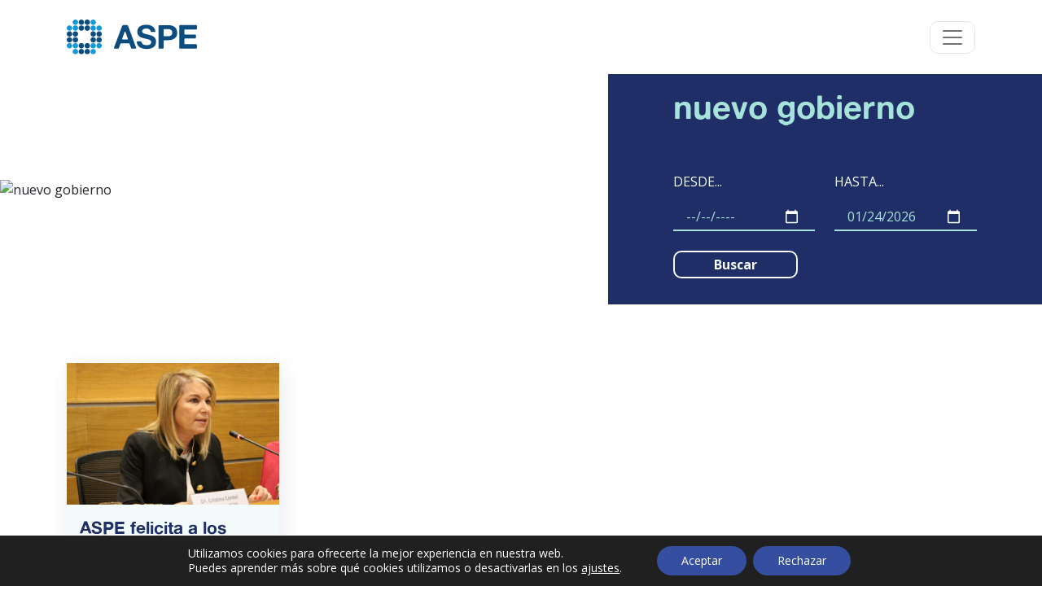

--- FILE ---
content_type: image/svg+xml
request_url: https://www.aspesanidad.es/wp-content/uploads/map-pin.svg
body_size: 823
content:
<?xml version="1.0" encoding="UTF-8"?>
<svg xmlns="http://www.w3.org/2000/svg" width="32" height="32" viewBox="0 0 32 32" fill="none">
  <path d="M26.6673 13.3333C26.6673 21.3333 16.0007 29.3333 16.0007 29.3333C16.0007 29.3333 5.33398 21.3333 5.33398 13.3333C5.33398 10.5044 6.45779 7.79125 8.45818 5.79087C10.4586 3.79048 13.1717 2.66667 16.0007 2.66667C18.8296 2.66667 21.5427 3.79048 23.5431 5.79087C25.5435 7.79125 26.6673 10.5044 26.6673 13.3333V13.3333Z" stroke="#EE7177" stroke-width="2" stroke-linecap="round" stroke-linejoin="round"></path>
  <path d="M16 17.3333C18.2091 17.3333 20 15.5425 20 13.3333C20 11.1242 18.2091 9.33333 16 9.33333C13.7909 9.33333 12 11.1242 12 13.3333C12 15.5425 13.7909 17.3333 16 17.3333Z" stroke="#EE7177" stroke-width="2" stroke-linecap="round" stroke-linejoin="round"></path>
</svg>


--- FILE ---
content_type: image/svg+xml
request_url: https://www.aspesanidad.es/wp-content/uploads/logo.svg
body_size: 22129
content:
<?xml version="1.0" encoding="UTF-8"?>
<svg xmlns="http://www.w3.org/2000/svg" width="200" height="54" viewBox="0 0 200 54" fill="none">
  <path d="M17.3842 4.14525C17.3842 4.96646 17.1403 5.76916 16.6833 6.45152C16.2264 7.13389 15.5771 7.66515 14.8178 7.97793C14.0585 8.29071 13.2234 8.3709 12.4184 8.20833C11.6134 8.04576 10.8749 7.64777 10.2965 7.06482C9.71806 6.48188 9.32582 5.74027 9.16952 4.93407C9.01322 4.12786 9.09991 3.2934 9.41859 2.53654C9.73727 1.77968 10.2736 1.13453 10.9595 0.682927C11.6454 0.231329 12.4499 -0.00636347 13.2711 2.53438e-06C13.814 -1.40325e-05 14.3515 0.10743 14.8526 0.31614C15.3537 0.524849 15.8086 0.830696 16.191 1.21604C16.5733 1.60139 16.8756 2.05862 17.0804 2.56136C17.2852 3.0641 17.3885 3.60241 17.3842 4.14525Z" fill="#1599D6"></path>
  <path d="M26.5102 4.14524C26.5102 4.9651 26.2671 5.76654 25.8116 6.44822C25.3561 7.1299 24.7087 7.66121 23.9513 7.97495C23.1938 8.28869 22.3604 8.37078 21.5563 8.21084C20.7522 8.05089 20.0136 7.6561 19.4338 7.07637C18.8541 6.49665 18.4593 5.75804 18.2994 4.95394C18.1394 4.14984 18.2215 3.31637 18.5353 2.55893C18.849 1.80148 19.3803 1.15408 20.062 0.6986C20.7437 0.243114 21.5451 0 22.365 0C23.4644 0 24.5187 0.43673 25.2961 1.21411C26.0735 1.9915 26.5102 3.04586 26.5102 4.14524Z" fill="#0D4C7E"></path>
  <path d="M35.6362 4.14524C35.6362 4.9651 35.3931 5.76654 34.9376 6.44822C34.4821 7.1299 33.8347 7.66121 33.0773 7.97495C32.3198 8.28869 31.4864 8.37078 30.6823 8.21084C29.8782 8.05089 29.1395 7.6561 28.5598 7.07637C27.9801 6.49665 27.5853 5.75804 27.4254 4.95394C27.2654 4.14984 27.3475 3.31637 27.6612 2.55893C27.975 1.80148 28.5063 1.15408 29.188 0.6986C29.8697 0.243114 30.6711 0 31.4909 0C32.0353 0 32.5743 0.10722 33.0773 0.315538C33.5802 0.523856 34.0372 0.829192 34.4221 1.21411C34.807 1.59904 35.1123 2.056 35.3207 2.55893C35.529 3.06185 35.6362 3.60088 35.6362 4.14524Z" fill="#0D4C7E"></path>
  <path d="M44.7299 4.14524C44.7299 4.9651 44.4868 5.76654 44.0313 6.44822C43.5759 7.1299 42.9285 7.66121 42.171 7.97495C41.4136 8.28869 40.5801 8.37078 39.776 8.21084C38.9719 8.05089 38.2333 7.6561 37.6536 7.07637C37.0738 6.49665 36.6791 5.75804 36.5191 4.95394C36.3592 4.14984 36.4412 3.31637 36.755 2.55893C37.0687 1.80148 37.6 1.15408 38.2817 0.6986C38.9634 0.243114 39.7648 0 40.5847 0C41.6841 0 42.7384 0.43673 43.5158 1.21411C44.2932 1.9915 44.7299 3.04586 44.7299 4.14524Z" fill="#1599D6"></path>
  <path d="M17.3842 13.2391C17.3842 14.0603 17.1403 14.863 16.6833 15.5454C16.2264 16.2277 15.5771 16.759 14.8178 17.0718C14.0585 17.3845 13.2234 17.4647 12.4184 17.3022C11.6134 17.1396 10.8749 16.7416 10.2965 16.1587C9.71806 15.5757 9.32582 14.8341 9.16952 14.0279C9.01322 13.2217 9.09991 12.3872 9.41859 11.6304C9.73727 10.8735 10.2736 10.2284 10.9595 9.77677C11.6454 9.32517 12.4499 9.08748 13.2711 9.09384C13.814 9.09383 14.3515 9.20127 14.8526 9.40998C15.3537 9.61869 15.8086 9.92454 16.191 10.3099C16.5733 10.6952 16.8756 11.1525 17.0804 11.6552C17.2852 12.1579 17.3885 12.6962 17.3842 13.2391Z" fill="#1599D6"></path>
  <path d="M8.29049 13.2391C8.29049 14.0589 8.04738 14.8604 7.59189 15.5421C7.13641 16.2237 6.48901 16.755 5.73156 17.0688C4.97412 17.3825 4.14065 17.4646 3.33655 17.3047C2.53245 17.1447 1.79384 16.7499 1.21412 16.1702C0.634393 15.5905 0.239597 14.8519 0.0796516 14.0478C-0.0802936 13.2437 0.00179607 12.4102 0.31554 11.6528C0.629284 10.8953 1.16059 10.2479 1.84227 9.79244C2.52395 9.33696 3.32539 9.09384 4.14525 9.09384C5.24463 9.09384 6.29899 9.53057 7.07638 10.308C7.85376 11.0853 8.29049 12.1397 8.29049 13.2391Z" fill="#1599D6"></path>
  <path d="M53.8237 13.2391C53.8237 14.0589 53.5806 14.8604 53.1251 15.5421C52.6696 16.2237 52.0222 16.755 51.2648 17.0688C50.5073 17.3825 49.6738 17.4646 48.8697 17.3047C48.0656 17.1447 47.327 16.7499 46.7473 16.1702C46.1676 15.5905 45.7728 14.8519 45.6129 14.0478C45.4529 13.2437 45.535 12.4102 45.8487 11.6528C46.1625 10.8953 46.6938 10.2479 47.3755 9.79244C48.0572 9.33696 48.8586 9.09384 49.6784 9.09384C50.7778 9.09384 51.8322 9.53057 52.6096 10.308C53.387 11.0853 53.8237 12.1397 53.8237 13.2391Z" fill="#1599D6"></path>
  <path d="M26.5102 13.2391C26.5102 14.0589 26.2671 14.8604 25.8116 15.5421C25.3561 16.2237 24.7087 16.755 23.9513 17.0688C23.1938 17.3825 22.3604 17.4646 21.5563 17.3047C20.7522 17.1447 20.0136 16.7499 19.4338 16.1702C18.8541 15.5905 18.4593 14.8519 18.2994 14.0478C18.1394 13.2437 18.2215 12.4102 18.5353 11.6528C18.849 10.8953 19.3803 10.2479 20.062 9.79244C20.7437 9.33696 21.5451 9.09384 22.365 9.09384C23.4644 9.09384 24.5187 9.53057 25.2961 10.308C26.0735 11.0853 26.5102 12.1397 26.5102 13.2391Z" fill="#0D4C7E"></path>
  <path d="M35.6362 13.2391C35.6362 14.0589 35.3931 14.8604 34.9376 15.5421C34.4821 16.2237 33.8347 16.755 33.0773 17.0688C32.3198 17.3825 31.4864 17.4646 30.6823 17.3047C29.8782 17.1447 29.1395 16.7499 28.5598 16.1702C27.9801 15.5905 27.5853 14.8519 27.4254 14.0478C27.2654 13.2437 27.3475 12.4102 27.6612 11.6528C27.975 10.8953 28.5063 10.2479 29.188 9.79244C29.8697 9.33696 30.6711 9.09384 31.4909 9.09384C32.0353 9.09384 32.5743 9.20106 33.0773 9.40938C33.5802 9.6177 34.0372 9.92303 34.4221 10.308C34.807 10.6929 35.1123 11.1498 35.3207 11.6528C35.529 12.1557 35.6362 12.6947 35.6362 13.2391Z" fill="#0D4C7E"></path>
  <path d="M44.7299 13.2391C44.7299 14.0589 44.4868 14.8604 44.0313 15.5421C43.5759 16.2237 42.9285 16.755 42.171 17.0688C41.4136 17.3825 40.5801 17.4646 39.776 17.3047C38.9719 17.1447 38.2333 16.7499 37.6536 16.1702C37.0738 15.5905 36.6791 14.8519 36.5191 14.0478C36.3592 13.2437 36.4412 12.4102 36.755 11.6528C37.0687 10.8953 37.6 10.2479 38.2817 9.79244C38.9634 9.33696 39.7648 9.09384 40.5847 9.09384C41.6841 9.09384 42.7384 9.53057 43.5158 10.308C44.2932 11.0853 44.7299 12.1397 44.7299 13.2391Z" fill="#1599D6"></path>
  <path d="M17.3842 22.365C17.3842 23.1862 17.1403 23.989 16.6833 24.6713C16.2264 25.3537 15.5771 25.8849 14.8178 26.1977C14.0585 26.5105 13.2234 26.5907 12.4184 26.4281C11.6134 26.2656 10.8749 25.8676 10.2965 25.2846C9.71806 24.7017 9.32582 23.9601 9.16952 23.1539C9.01322 22.3477 9.09991 21.5132 9.41859 20.7563C9.73727 19.9995 10.2736 19.3543 10.9595 18.9027C11.6454 18.4511 12.4499 18.2134 13.2711 18.2198C13.814 18.2198 14.3515 18.3272 14.8526 18.5359C15.3537 18.7446 15.8086 19.0505 16.191 19.4358C16.5733 19.8212 16.8756 20.2784 17.0804 20.7811C17.2852 21.2839 17.3885 21.8222 17.3842 22.365Z" fill="#0D4C7E"></path>
  <path d="M8.29049 22.365C8.29049 23.1849 8.04738 23.9863 7.59189 24.668C7.1364 25.3497 6.48901 25.881 5.73156 26.1947C4.97412 26.5085 4.14065 26.5906 3.33655 26.4306C2.53245 26.2707 1.79384 25.8759 1.21412 25.2962C0.634393 24.7164 0.239597 23.9778 0.0796516 23.1737C-0.0802936 22.3696 0.00179607 21.5362 0.31554 20.7787C0.629283 20.0213 1.16059 19.3739 1.84227 18.9184C2.52395 18.4629 3.32539 18.2198 4.14525 18.2198C4.6908 18.2155 5.23175 18.3198 5.73661 18.5266C6.24147 18.7334 6.70014 19.0386 7.08591 19.4244C7.47169 19.8101 7.77687 20.2688 7.98367 20.7737C8.19047 21.2785 8.29477 21.8195 8.29049 22.365Z" fill="#0D4C7E"></path>
  <path d="M53.8237 22.365C53.8237 23.1849 53.5806 23.9863 53.1251 24.668C52.6696 25.3497 52.0222 25.881 51.2648 26.1947C50.5073 26.5085 49.6738 26.5906 48.8697 26.4306C48.0656 26.2707 47.327 25.8759 46.7473 25.2962C46.1676 24.7164 45.7728 23.9778 45.6129 23.1737C45.4529 22.3696 45.535 21.5362 45.8487 20.7787C46.1625 20.0213 46.6938 19.3739 47.3755 18.9184C48.0572 18.4629 48.8586 18.2198 49.6784 18.2198C50.224 18.2155 50.765 18.3198 51.2698 18.5266C51.7747 18.7334 52.2333 19.0386 52.6191 19.4244C53.0049 19.8101 53.3101 20.2688 53.5169 20.7737C53.7237 21.2785 53.828 21.8195 53.8237 22.365Z" fill="#0D4C7E"></path>
  <path d="M44.7299 22.365C44.7299 23.1849 44.4868 23.9863 44.0313 24.668C43.5759 25.3497 42.9285 25.881 42.171 26.1947C41.4136 26.5085 40.5801 26.5906 39.776 26.4306C38.9719 26.2707 38.2333 25.8759 37.6536 25.2962C37.0738 24.7164 36.6791 23.9778 36.5191 23.1737C36.3592 22.3696 36.4412 21.5362 36.755 20.7787C37.0687 20.0213 37.6 19.3739 38.2817 18.9184C38.9634 18.4629 39.7648 18.2198 40.5847 18.2198C41.1303 18.2155 41.6712 18.3198 42.1761 18.5266C42.6809 18.7334 43.1396 19.0386 43.5254 19.4244C43.9111 19.8101 44.2163 20.2688 44.4231 20.7737C44.6299 21.2785 44.7342 21.8195 44.7299 22.365Z" fill="#0D4C7E"></path>
  <path d="M17.3842 31.4589C17.3842 32.2801 17.1403 33.0828 16.6833 33.7652C16.2264 34.4475 15.5771 34.9788 14.8178 35.2916C14.0585 35.6043 13.2234 35.6845 12.4184 35.522C11.6134 35.3594 10.8749 34.9614 10.2965 34.3785C9.71806 33.7955 9.32582 33.0539 9.16952 32.2477C9.01322 31.4415 9.09991 30.607 9.41859 29.8502C9.73727 29.0933 10.2736 28.4482 10.9595 27.9966C11.6454 27.545 12.4499 27.3073 13.2711 27.3136C13.814 27.3136 14.3515 27.4211 14.8526 27.6298C15.3537 27.8385 15.8086 28.1443 16.191 28.5297C16.5733 28.915 16.8756 29.3722 17.0804 29.875C17.2852 30.3777 17.3885 30.916 17.3842 31.4589Z" fill="#0D4C7E"></path>
  <path d="M8.29049 31.4589C8.29049 32.2787 8.04738 33.0802 7.59189 33.7618C7.13641 34.4435 6.48901 34.9748 5.73156 35.2886C4.97412 35.6023 4.14065 35.6844 3.33655 35.5245C2.53245 35.3645 1.79384 34.9697 1.21412 34.39C0.634393 33.8103 0.239597 33.0717 0.0796516 32.2676C-0.0802936 31.4635 0.00179607 30.63 0.31554 29.8726C0.629284 29.1151 1.16059 28.4677 1.84227 28.0122C2.52395 27.5567 3.32539 27.3136 4.14525 27.3136C5.24463 27.3136 6.29899 27.7504 7.07638 28.5277C7.85376 29.3051 8.29049 30.3595 8.29049 31.4589Z" fill="#0D4C7E"></path>
  <path d="M53.8237 31.4589C53.8237 32.2787 53.5806 33.0802 53.1251 33.7618C52.6696 34.4435 52.0222 34.9748 51.2648 35.2886C50.5073 35.6023 49.6738 35.6844 48.8697 35.5245C48.0656 35.3645 47.327 34.9697 46.7473 34.39C46.1676 33.8103 45.7728 33.0717 45.6129 32.2676C45.4529 31.4635 45.535 30.63 45.8487 29.8726C46.1625 29.1151 46.6938 28.4677 47.3755 28.0122C48.0572 27.5567 48.8586 27.3136 49.6784 27.3136C50.7778 27.3136 51.8322 27.7504 52.6096 28.5277C53.387 29.3051 53.8237 30.3595 53.8237 31.4589Z" fill="#0D4C7E"></path>
  <path d="M44.7299 31.4589C44.7299 32.2787 44.4868 33.0802 44.0313 33.7618C43.5759 34.4435 42.9285 34.9748 42.171 35.2886C41.4136 35.6023 40.5801 35.6844 39.776 35.5245C38.9719 35.3645 38.2333 34.9697 37.6536 34.39C37.0738 33.8103 36.6791 33.0717 36.5191 32.2676C36.3592 31.4635 36.4412 30.63 36.755 29.8726C37.0687 29.1151 37.6 28.4677 38.2817 28.0122C38.9634 27.5567 39.7648 27.3136 40.5847 27.3136C41.6841 27.3136 42.7384 27.7504 43.5158 28.5277C44.2932 29.3051 44.7299 30.3595 44.7299 31.4589Z" fill="#0D4C7E"></path>
  <path d="M17.3841 40.5527C17.3905 41.3752 17.152 42.1811 16.6989 42.8677C16.2459 43.5543 15.5988 44.0905 14.8401 44.4083C14.0813 44.726 13.2452 44.8108 12.4381 44.6518C11.6311 44.4929 10.8895 44.0975 10.3079 43.5158C9.72622 42.9342 9.33077 42.1926 9.17185 41.3855C9.01293 40.5785 9.09772 39.7423 9.41544 38.9836C9.73316 38.2249 10.2694 37.5778 10.956 37.1248C11.6426 36.6717 12.4485 36.4332 13.271 36.4396C14.3619 36.4396 15.4081 36.8729 16.1794 37.6443C16.9508 38.4156 17.3841 39.4618 17.3841 40.5527Z" fill="#1599D6"></path>
  <path d="M8.29037 40.5527C8.29673 41.3739 8.05904 42.1785 7.60744 42.8643C7.15584 43.5502 6.51069 44.0865 5.75383 44.4052C4.99697 44.7239 4.16251 44.8106 3.3563 44.6543C2.5501 44.498 1.80848 44.1058 1.22554 43.5273C0.642601 42.9489 0.244602 42.2104 0.082035 41.4054C-0.080532 40.6004 -0.000340218 39.7653 0.312437 39.006C0.625214 38.2467 1.15648 37.5974 1.83884 37.1405C2.5212 36.6835 3.32391 36.4396 4.14512 36.4396C5.23896 36.4395 6.28848 36.8719 7.06495 37.6423C7.84142 38.4128 8.28189 39.4589 8.29037 40.5527Z" fill="#1599D6"></path>
  <path d="M53.8237 40.5527C53.8237 41.6521 53.387 42.7064 52.6096 43.4838C51.8322 44.2612 50.7778 44.6979 49.6784 44.6979C48.8586 44.6979 48.0572 44.4548 47.3755 43.9993C46.6938 43.5438 46.1625 42.8964 45.8487 42.139C45.535 41.3816 45.4529 40.5481 45.6129 39.744C45.7728 38.9399 46.1676 38.2013 46.7473 37.6216C47.327 37.0418 48.0656 36.647 48.8697 36.4871C49.6738 36.3271 50.5073 36.4092 51.2648 36.723C52.0222 37.0367 52.6696 37.568 53.1251 38.2497C53.5806 38.9314 53.8237 39.7328 53.8237 40.5527Z" fill="#1599D6"></path>
  <path d="M26.5101 40.5527C26.5165 41.3739 26.2788 42.1785 25.8272 42.8643C25.3756 43.5502 24.7304 44.0865 23.9736 44.4052C23.2167 44.7239 22.3822 44.8106 21.576 44.6543C20.7698 44.498 20.0282 44.1058 19.4453 43.5273C18.8623 42.9489 18.4643 42.2104 18.3018 41.4054C18.1392 40.6004 18.2194 39.7653 18.5322 39.006C18.8449 38.2467 19.3762 37.5974 20.0586 37.1405C20.7409 36.6835 21.5436 36.4396 22.3648 36.4396C23.4587 36.4395 24.5082 36.8719 25.2847 37.6423C26.0611 38.4128 26.5016 39.4589 26.5101 40.5527Z" fill="#0D4C7E"></path>
  <path d="M35.6361 40.5527C35.6424 41.3739 35.4047 42.1785 34.9531 42.8643C34.5015 43.5502 33.8564 44.0865 33.0995 44.4052C32.3427 44.7239 31.5082 44.8106 30.702 44.6543C29.8958 44.498 29.1542 44.1058 28.5712 43.5273C27.9883 42.9489 27.5903 42.2104 27.4277 41.4054C27.2652 40.6004 27.3454 39.7653 27.6581 39.006C27.9709 38.2467 28.5022 37.5974 29.1845 37.1405C29.8669 36.6835 30.6696 36.4396 31.4908 36.4396C32.5847 36.4395 33.6342 36.8719 34.4107 37.6423C35.1871 38.4128 35.6276 39.4589 35.6361 40.5527Z" fill="#0D4C7E"></path>
  <path d="M44.7299 40.5527C44.7299 41.6521 44.2932 42.7064 43.5158 43.4838C42.7384 44.2612 41.6841 44.6979 40.5847 44.6979C39.7648 44.6979 38.9634 44.4548 38.2817 43.9993C37.6 43.5438 37.0687 42.8964 36.755 42.139C36.4412 41.3816 36.3592 40.5481 36.5191 39.744C36.6791 38.9399 37.0738 38.2013 37.6536 37.6216C38.2333 37.0418 38.9719 36.647 39.776 36.4871C40.5801 36.3271 41.4136 36.4092 42.171 36.723C42.9285 37.0367 43.5759 37.568 44.0313 38.2497C44.4868 38.9314 44.7299 39.7328 44.7299 40.5527Z" fill="#1599D6"></path>
  <path d="M17.3842 49.6787C17.3842 50.4999 17.1403 51.3026 16.6833 51.9849C16.2264 52.6673 15.5771 53.1986 14.8178 53.5113C14.0585 53.8241 13.2234 53.9043 12.4184 53.7417C11.6134 53.5792 10.8749 53.1812 10.2965 52.5982C9.71806 52.0153 9.32582 51.2737 9.16952 50.4675C9.01322 49.6613 9.09991 48.8268 9.41859 48.07C9.73727 47.3131 10.2736 46.6679 10.9595 46.2163C11.6454 45.7647 12.4499 45.5271 13.2711 45.5334C13.814 45.5334 14.3515 45.6408 14.8526 45.8496C15.3537 46.0583 15.8086 46.3641 16.191 46.7495C16.5733 47.1348 16.8756 47.592 17.0804 48.0948C17.2852 48.5975 17.3885 49.1358 17.3842 49.6787Z" fill="#1599D6"></path>
  <path d="M26.5102 49.6787C26.5102 50.4985 26.2671 51.3 25.8116 51.9816C25.3561 52.6633 24.7087 53.1946 23.9513 53.5084C23.1938 53.8221 22.3604 53.9042 21.5563 53.7443C20.7522 53.5843 20.0136 53.1895 19.4338 52.6098C18.8541 52.0301 18.4593 51.2915 18.2994 50.4874C18.1394 49.6833 18.2215 48.8498 18.5353 48.0923C18.849 47.3349 19.3803 46.6875 20.062 46.232C20.7437 45.7765 21.5451 45.5334 22.365 45.5334C23.4644 45.5334 24.5187 45.9701 25.2961 46.7475C26.0735 47.5249 26.5102 48.5793 26.5102 49.6787Z" fill="#0D4C7E"></path>
  <path d="M35.6362 49.6787C35.6362 50.4985 35.3931 51.3 34.9376 51.9816C34.4821 52.6633 33.8347 53.1946 33.0773 53.5084C32.3198 53.8221 31.4864 53.9042 30.6823 53.7443C29.8782 53.5843 29.1395 53.1895 28.5598 52.6098C27.9801 52.0301 27.5853 51.2915 27.4254 50.4874C27.2654 49.6833 27.3475 48.8498 27.6612 48.0923C27.975 47.3349 28.5063 46.6875 29.188 46.232C29.8697 45.7765 30.6711 45.5334 31.4909 45.5334C32.0353 45.5334 32.5743 45.6406 33.0773 45.849C33.5802 46.0573 34.0372 46.3626 34.4221 46.7475C34.807 47.1325 35.1123 47.5894 35.3207 48.0923C35.529 48.5953 35.6362 49.1343 35.6362 49.6787Z" fill="#0D4C7E"></path>
  <path d="M44.7299 49.6787C44.7299 50.4985 44.4868 51.3 44.0313 51.9816C43.5759 52.6633 42.9285 53.1946 42.171 53.5084C41.4136 53.8221 40.5801 53.9042 39.776 53.7443C38.9719 53.5843 38.2333 53.1895 37.6536 52.6098C37.0738 52.0301 36.6791 51.2915 36.5191 50.4874C36.3592 49.6833 36.4412 48.8498 36.755 48.0923C37.0687 47.3349 37.6 46.6875 38.2817 46.232C38.9634 45.7765 39.7648 45.5334 40.5847 45.5334C41.6841 45.5334 42.7384 45.9701 43.5158 46.7475C44.2932 47.5249 44.7299 48.5793 44.7299 49.6787Z" fill="#1599D6"></path>
  <path d="M108.741 33.7082H113.432C113.731 33.7082 114.021 33.81 114.255 33.9969C114.489 34.1838 114.652 34.4446 114.717 34.7365C115.489 38.3033 117.963 39.7494 122.719 39.7494C126.478 39.7494 129.756 38.4319 129.756 35.1221C129.756 31.8123 126.318 30.8805 120.791 29.5951C114.3 28.1491 108.355 26.4139 108.355 18.8946C108.355 11.3753 114.171 8.06555 122.269 8.06555C129.852 8.06555 134.962 11.536 136.086 17.8663C136.114 18.0505 136.102 18.2386 136.05 18.4176C135.998 18.5965 135.908 18.762 135.785 18.9026C135.663 19.0432 135.512 19.1556 135.342 19.2319C135.172 19.3082 134.987 19.3466 134.801 19.3445H130.27C129.981 19.3391 129.701 19.2386 129.475 19.0586C129.248 18.8785 129.087 18.6289 129.017 18.3483C128.246 15.3599 125.611 13.8817 122.205 13.8817C118.252 13.8817 115.649 15.5527 115.649 18.1234C115.649 20.6941 118.188 21.9152 123.586 23.072C131.041 24.7108 137.115 26.4781 137.115 34.2545C137.115 42.0308 131.202 45.6619 123.008 45.6619C113.818 45.6619 108.323 41.8702 107.455 35.1221C107.437 34.9428 107.457 34.7618 107.514 34.5907C107.57 34.4196 107.662 34.2623 107.783 34.1289C107.904 33.9956 108.052 33.8893 108.217 33.8168C108.382 33.7443 108.56 33.7073 108.741 33.7082Z" fill="#0D4C7E"></path>
  <path d="M106.33 43.1555C106.438 43.411 106.503 43.6824 106.523 43.9589C106.525 44.1074 106.498 44.2548 106.443 44.3927C106.388 44.5306 106.306 44.6561 106.202 44.7622C106.11 44.8677 105.997 44.9513 105.869 45.0069C105.741 45.0625 105.602 45.0887 105.463 45.0835H100.482C100.021 45.1131 99.5651 44.9762 99.1966 44.6979C98.8985 44.4745 98.6836 44.1578 98.5861 43.7982L96.5938 37.8535C96.4891 37.5712 96.3007 37.3276 96.0537 37.1553C95.8068 36.9831 95.5131 36.8903 95.2121 36.8895H83.7082C83.4049 36.8806 83.1069 36.9696 82.8581 37.1432C82.6093 37.3168 82.4229 37.5658 82.3265 37.8535L80.2056 43.7982C80.1081 44.1578 79.8932 44.4745 79.5951 44.6979C79.2241 44.9712 78.7699 45.1075 78.3098 45.0835H73.554C73.4104 45.085 73.268 45.0573 73.1354 45.002C73.0028 44.9468 72.8829 44.8652 72.7828 44.7622C72.5837 44.5411 72.4698 44.2563 72.4614 43.9589C72.4798 43.6784 72.5564 43.4048 72.6864 43.1555L84.8329 10.3792C84.9799 9.91226 85.2457 9.49151 85.6041 9.1581C85.9935 8.8143 86.4987 8.63061 87.018 8.64396H92.1915C92.7108 8.63061 93.2159 8.8143 93.6054 9.1581C93.9638 9.49151 94.2296 9.91226 94.3766 10.3792L106.33 43.1555ZM93.7339 29.5951L90.1992 19.2481C90.146 19.108 90.0514 18.9873 89.928 18.9022C89.8046 18.8171 89.6582 18.7715 89.5083 18.7715C89.3584 18.7715 89.2121 18.8171 89.0887 18.9022C88.9653 18.9873 88.8707 19.108 88.8175 19.2481L85.1864 29.5951C85.1295 29.7504 85.111 29.917 85.1323 30.081C85.1536 30.2449 85.2141 30.4014 85.3087 30.5369C85.4033 30.6725 85.5292 30.7833 85.6757 30.8599C85.8222 30.9365 85.985 30.9766 86.1504 30.9769H92.7699C92.9352 30.9766 93.0981 30.9365 93.2446 30.8599C93.3911 30.7833 93.517 30.6725 93.6116 30.5369C93.7062 30.4014 93.7667 30.2449 93.788 30.081C93.8093 29.917 93.7908 29.7504 93.7339 29.5951Z" fill="#0D4C7E"></path>
  <path d="M166.035 11.8252C168.412 13.8817 169.633 16.9023 169.633 20.8869C169.633 24.8715 168.412 26.8637 166.035 28.9203C163.657 30.9769 160.347 32.0373 156.105 32.0373H150C149.667 32.0373 149.349 32.1693 149.114 32.4043C148.879 32.6393 148.747 32.9581 148.747 33.2905V43.7018C148.753 43.8834 148.719 44.0642 148.647 44.231C148.574 44.3978 148.466 44.5463 148.329 44.6658C148.221 44.7996 148.084 44.9068 147.928 44.9792C147.772 45.0516 147.601 45.0873 147.429 45.0835H142.159C141.983 45.0875 141.807 45.0521 141.646 44.9798C141.485 44.9076 141.342 44.8003 141.227 44.6658C141.101 44.5396 141.002 44.3891 140.936 44.2234C140.869 44.0577 140.837 43.8802 140.842 43.7018V10.1542C140.838 9.78514 140.976 9.42875 141.227 9.15809C141.342 9.0236 141.485 8.91633 141.646 8.84407C141.807 8.77181 141.983 8.73638 142.159 8.74035H156.105C160.347 8.74035 163.657 9.76863 166.035 11.8252ZM156.137 25.8676C157.937 25.8676 159.351 25.4177 160.411 24.518C161.472 23.6182 162.018 22.2044 162.018 20.3727C162.018 18.5411 161.472 17.1272 160.411 16.2275C159.351 15.3278 157.937 14.8779 156.137 14.8779H149.968C149.807 14.8779 149.649 14.9095 149.5 14.9708C149.352 15.0322 149.218 15.1221 149.104 15.2355C148.991 15.3489 148.901 15.4835 148.84 15.6317C148.778 15.7798 148.747 15.9386 148.747 16.099V24.6465C148.747 24.8069 148.778 24.9657 148.84 25.1138C148.901 25.262 148.991 25.3966 149.104 25.51C149.218 25.6233 149.352 25.7133 149.5 25.7747C149.649 25.836 149.807 25.8676 149.968 25.8676H156.137Z" fill="#0D4C7E"></path>
  <path d="M180.591 37.0501C180.6 37.3769 180.735 37.6875 180.969 37.9156C181.204 38.1437 181.518 38.2713 181.844 38.2712H198.49C198.864 38.2731 199.222 38.4233 199.486 38.6889C199.62 38.8173 199.727 38.972 199.799 39.1434C199.871 39.3148 199.906 39.4992 199.904 39.6851V43.7018C199.908 43.8831 199.873 44.0632 199.801 44.2297C199.729 44.3961 199.621 44.5449 199.486 44.6658C199.36 44.8035 199.206 44.9123 199.034 44.9844C198.862 45.0565 198.676 45.0904 198.49 45.0835H174.1C173.914 45.0863 173.73 45.0506 173.559 44.9787C173.387 44.9068 173.232 44.8003 173.104 44.6658C172.969 44.5449 172.861 44.3961 172.789 44.2297C172.717 44.0632 172.682 43.8831 172.686 43.7018V10.0578C172.684 9.87198 172.719 9.68756 172.791 9.51615C172.863 9.34473 172.97 9.19001 173.104 9.06169C173.372 8.80176 173.727 8.65254 174.1 8.64395H198.586C198.959 8.65254 199.315 8.80176 199.582 9.06169C199.717 9.19001 199.823 9.34473 199.895 9.51615C199.967 9.68756 200.003 9.87198 200 10.0578V13.946C200 14.321 199.851 14.6806 199.586 14.9458C199.321 15.2109 198.961 15.3599 198.586 15.3599H181.844C181.518 15.3598 181.204 15.4874 180.969 15.7155C180.735 15.9436 180.6 16.2542 180.591 16.581V22.0116C180.591 22.3354 180.72 22.646 180.949 22.875C181.178 23.104 181.488 23.2326 181.812 23.2326H196.979C197.165 23.2318 197.349 23.2684 197.52 23.3401C197.691 23.4119 197.846 23.5174 197.976 23.6504C198.236 23.9178 198.385 24.2737 198.393 24.6465V27.9242C198.39 28.1121 198.348 28.2973 198.271 28.4686C198.194 28.6399 198.082 28.7936 197.943 28.9203C197.68 29.1859 197.322 29.3361 196.947 29.338H181.844C181.518 29.3379 181.204 29.4655 180.969 29.6937C180.735 29.9218 180.6 30.2323 180.591 30.5591V37.0501Z" fill="#0D4C7E"></path>
</svg>
